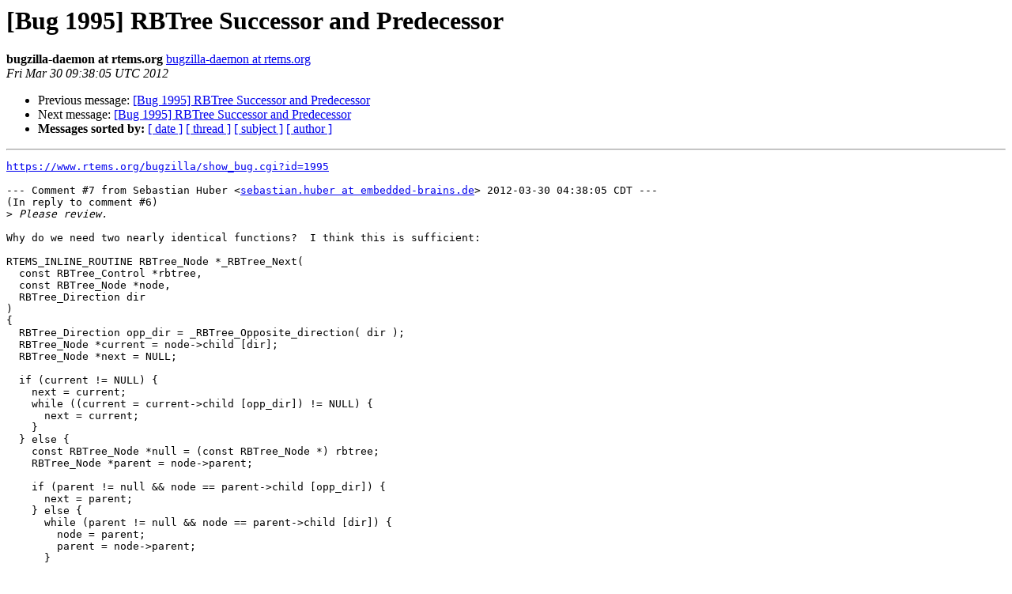

--- FILE ---
content_type: text/html
request_url: https://lists.rtems.org/pipermail/bugs/2012-March/018136.html
body_size: 4706
content:
<!DOCTYPE HTML PUBLIC "-//W3C//DTD HTML 4.01 Transitional//EN">
<HTML>
 <head><script>  var _paq = window._paq = window._paq || [];_paq.push(['trackPageView']);  _paq.push(['enableLinkTracking']);  (function() {    var u='https://eye.rtems.org/eye/';    _paq.push(['setTrackerUrl', u+'matomo.php']);    _paq.push(['setSiteId', '12']);    var d=document, g=d.createElement('script'), s=d.getElementsByTagName('script')[0];    g.async=true; g.src=u+'matomo.js'; s.parentNode.insertBefore(g,s);  })();</script>
   <TITLE> [Bug 1995] RBTree Successor and Predecessor
   </TITLE>
   <LINK REL="Index" HREF="index.html" >
   <LINK REL="made" HREF="mailto:bugs%40rtems.org?Subject=Re%3A%20%5BBug%201995%5D%20RBTree%20Successor%20and%20Predecessor&In-Reply-To=%3Cbug-1995-2-BsoVIzz1O5%40http.www.rtems.org/bugzilla/%3E">
   <META NAME="robots" CONTENT="index,nofollow">
   <style type="text/css">
       pre {
           white-space: pre-wrap;       /* css-2.1, curent FF, Opera, Safari */
           }
   </style>
   <META http-equiv="Content-Type" content="text/html; charset=us-ascii">
   <LINK REL="Previous"  HREF="018134.html">
   <LINK REL="Next"  HREF="018137.html">
<!-- Global site tag (gtag.js) - Google Analytics -->
<script async src="https://www.googletagmanager.com/gtag/js?id=UA-148803305-5"></script>
<script>
  window.dataLayer = window.dataLayer || [];
  function gtag(){dataLayer.push(arguments);}
  gtag('js', new Date());

  gtag('config', 'UA-148803305-5');
</script>
 </HEAD>
 <BODY BGCOLOR="#ffffff">
   <H1>[Bug 1995] RBTree Successor and Predecessor</H1>
    <B>bugzilla-daemon at rtems.org</B> 
    <A HREF="mailto:bugs%40rtems.org?Subject=Re%3A%20%5BBug%201995%5D%20RBTree%20Successor%20and%20Predecessor&In-Reply-To=%3Cbug-1995-2-BsoVIzz1O5%40http.www.rtems.org/bugzilla/%3E"
       TITLE="[Bug 1995] RBTree Successor and Predecessor">bugzilla-daemon at rtems.org
       </A><BR>
    <I>Fri Mar 30 09:38:05 UTC 2012</I>
    <P><UL>
        <LI>Previous message: <A HREF="018134.html">[Bug 1995] RBTree Successor and Predecessor
</A></li>
        <LI>Next message: <A HREF="018137.html">[Bug 1995] RBTree Successor and Predecessor
</A></li>
         <LI> <B>Messages sorted by:</B> 
              <a href="date.html#18136">[ date ]</a>
              <a href="thread.html#18136">[ thread ]</a>
              <a href="subject.html#18136">[ subject ]</a>
              <a href="author.html#18136">[ author ]</a>
         </LI>
       </UL>
    <HR>  
<!--beginarticle-->
<PRE><A HREF="https://www.rtems.org/bugzilla/show_bug.cgi?id=1995">https://www.rtems.org/bugzilla/show_bug.cgi?id=1995</A>

--- Comment #7 from Sebastian Huber &lt;<A HREF="http://lists.rtems.org/mailman/listinfo/bugs">sebastian.huber at embedded-brains.de</A>&gt; 2012-03-30 04:38:05 CDT ---
(In reply to comment #6)
&gt;<i> Please review.
</I>
Why do we need two nearly identical functions?  I think this is sufficient:

RTEMS_INLINE_ROUTINE RBTree_Node *_RBTree_Next(
  const RBTree_Control *rbtree,
  const RBTree_Node *node,
  RBTree_Direction dir
)
{
  RBTree_Direction opp_dir = _RBTree_Opposite_direction( dir );
  RBTree_Node *current = node-&gt;child [dir];
  RBTree_Node *next = NULL;

  if (current != NULL) {
    next = current;
    while ((current = current-&gt;child [opp_dir]) != NULL) {
      next = current;
    }
  } else {
    const RBTree_Node *null = (const RBTree_Node *) rbtree;
    RBTree_Node *parent = node-&gt;parent;

    if (parent != null &amp;&amp; node == parent-&gt;child [opp_dir]) {
      next = parent;
    } else {
      while (parent != null &amp;&amp; node == parent-&gt;child [dir]) {
        node = parent;
        parent = node-&gt;parent;
      }

      if (parent != null) {
        next = parent;
      }
    }
  }

  return next;
}

-- 
Configure bugmail: <A HREF="https://www.rtems.org/bugzilla/userprefs.cgi?tab=email">https://www.rtems.org/bugzilla/userprefs.cgi?tab=email</A>
------- You are receiving this mail because: -------
You are watching all bug changes.

</PRE>

<!--endarticle-->
    <HR>
    <P><UL>
        <!--threads-->
	<LI>Previous message: <A HREF="018134.html">[Bug 1995] RBTree Successor and Predecessor
</A></li>
	<LI>Next message: <A HREF="018137.html">[Bug 1995] RBTree Successor and Predecessor
</A></li>
         <LI> <B>Messages sorted by:</B> 
              <a href="date.html#18136">[ date ]</a>
              <a href="thread.html#18136">[ thread ]</a>
              <a href="subject.html#18136">[ subject ]</a>
              <a href="author.html#18136">[ author ]</a>
         </LI>
       </UL>

<hr>
<a href="http://lists.rtems.org/mailman/listinfo/bugs">More information about the bugs
mailing list</a><br>
</body></html>
